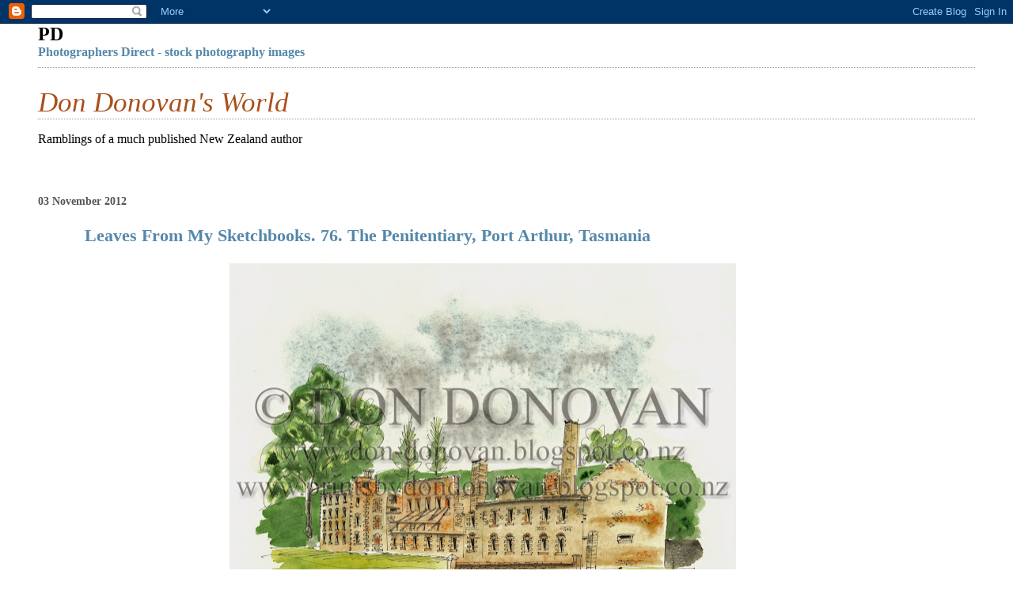

--- FILE ---
content_type: text/html; charset=UTF-8
request_url: https://don-donovan.blogspot.com/2012/11/leaves-from-my-sketchbooks-76.html
body_size: 12168
content:
<!DOCTYPE html>
<html dir='ltr' xmlns='http://www.w3.org/1999/xhtml' xmlns:b='http://www.google.com/2005/gml/b' xmlns:data='http://www.google.com/2005/gml/data' xmlns:expr='http://www.google.com/2005/gml/expr'>
<head>
<link href='https://www.blogger.com/static/v1/widgets/2944754296-widget_css_bundle.css' rel='stylesheet' type='text/css'/>
<meta content='text/html; charset=UTF-8' http-equiv='Content-Type'/>
<meta content='blogger' name='generator'/>
<link href='https://don-donovan.blogspot.com/favicon.ico' rel='icon' type='image/x-icon'/>
<link href='http://don-donovan.blogspot.com/2012/11/leaves-from-my-sketchbooks-76.html' rel='canonical'/>
<link rel="alternate" type="application/atom+xml" title="Don Donovan&#39;s World - Atom" href="https://don-donovan.blogspot.com/feeds/posts/default" />
<link rel="alternate" type="application/rss+xml" title="Don Donovan&#39;s World - RSS" href="https://don-donovan.blogspot.com/feeds/posts/default?alt=rss" />
<link rel="service.post" type="application/atom+xml" title="Don Donovan&#39;s World - Atom" href="https://www.blogger.com/feeds/8223967292117838338/posts/default" />

<link rel="alternate" type="application/atom+xml" title="Don Donovan&#39;s World - Atom" href="https://don-donovan.blogspot.com/feeds/6111071174490274419/comments/default" />
<!--Can't find substitution for tag [blog.ieCssRetrofitLinks]-->
<link href='https://blogger.googleusercontent.com/img/b/R29vZ2xl/AVvXsEjsKAo5vFewBdbxtob3x-lBT1dkojLnQ28QHRoO8cJjbKSmIEpDMm4ifDm3A2YVJ-YIXbKGyHk8HKsA5LLYqGH6J6if50zYsl_JlAMqPzbUezzR2tywf3IFWIS2R8NvBvO0OD-AdSK6iDsd/s640/13.jpg' rel='image_src'/>
<meta content='http://don-donovan.blogspot.com/2012/11/leaves-from-my-sketchbooks-76.html' property='og:url'/>
<meta content='Leaves From My Sketchbooks. 76. The Penitentiary, Port Arthur, Tasmania' property='og:title'/>
<meta content='     The remains of Port Arthur&#39;s largest building, its notorious penitentiary, do little to bring joy to the artist. This is just for the r...' property='og:description'/>
<meta content='https://blogger.googleusercontent.com/img/b/R29vZ2xl/AVvXsEjsKAo5vFewBdbxtob3x-lBT1dkojLnQ28QHRoO8cJjbKSmIEpDMm4ifDm3A2YVJ-YIXbKGyHk8HKsA5LLYqGH6J6if50zYsl_JlAMqPzbUezzR2tywf3IFWIS2R8NvBvO0OD-AdSK6iDsd/w1200-h630-p-k-no-nu/13.jpg' property='og:image'/>
<title>Don Donovan's World: Leaves From My Sketchbooks. 76. The Penitentiary, Port Arthur, Tasmania</title>
<style id='page-skin-1' type='text/css'><!--
/*
* Blogger Template Style
*
* Simple II
* by Jason Sutter
*/
body {
margin:0;
font:normal normal 100% Georgia,Serif;;
background:#ffffff;
color:#000000;
}
a:link {
color:#5588aa;
text-decoration:none;
}
a:visited {
color:#999999;
text-decoration:none;
}
a:hover {
color:#2D6E89;
text-decoration:underline;
}
a img {
border-width:0;
}
#outer-wrapper {
margin-top: 0px;
margin-right: 3em;
margin-bottom: 0;
margin-left: 3em;
}
h1 {
border-bottom:dotted 1px #999999;
margin-bottom:0px;
color: #a9501b;
font: italic normal 220% Times, serif;
}
h1 a, h1 a:link, h1 a:visited {
color: #a9501b;
}
h2 {
margin:0px;
padding: 0px;
}
#main .widget {
padding-bottom:10px;
margin-bottom:20px;
border-bottom:dotted 1px #999999;
clear: both;
}
#main .Header {
border-bottom-width: 0px;
}
h2.date-header {
padding-top:15px;
color:#555555;
padding-bottom:0px;
margin-bottom:0px;
font-size: 90%;
}
h3.post-title {
font-size: 140%;
color: #2D6E89;
}
.post {
padding-left:5%;
padding-right:10%;
}
.post-footer {
color:#555555;
}
#comments {
padding-top:30px;
color:#000000;
padding-bottom:0px;
margin-bottom:0px;
font-weight:bold;
}
#comments .comment-footer {
font-size:1em;
font-weight:normal;
color:#555555;
margin-right:10px;
display:inline;
}
.comment-author {
margin-top: 3%;
}
.comment-body {
font-size:1em;
font-weight:normal;
}
.deleted-comment {
font-style:italic;
color:gray;
}
.comment-link {
margin-left:.6em;
}
.feed-links {
clear: both;
line-height: 2.5em;
}
#blog-pager-newer-link {
float: left;
}
#blog-pager-older-link {
float: right;
}
#blog-pager {
text-align: center;
}
.clear {
clear: both;
}
.profile-img {
float: left;
margin-top: 0;
margin-right: 5px;
margin-bottom: 5px;
margin-left: 0;
}
body#layout #outer-wrapper {
margin-top: 0px;
margin-right: 50px;
margin-bottom: 0;
margin-left: 50px;
}

--></style>
<link href='https://www.blogger.com/dyn-css/authorization.css?targetBlogID=8223967292117838338&amp;zx=bb16b35c-80c5-4563-9c63-2dd7eb4418b4' media='none' onload='if(media!=&#39;all&#39;)media=&#39;all&#39;' rel='stylesheet'/><noscript><link href='https://www.blogger.com/dyn-css/authorization.css?targetBlogID=8223967292117838338&amp;zx=bb16b35c-80c5-4563-9c63-2dd7eb4418b4' rel='stylesheet'/></noscript>
<meta name='google-adsense-platform-account' content='ca-host-pub-1556223355139109'/>
<meta name='google-adsense-platform-domain' content='blogspot.com'/>

<!-- data-ad-client=ca-pub-7902553405969491 -->

</head>
<body>
<div class='navbar section' id='navbar'><div class='widget Navbar' data-version='1' id='Navbar1'><script type="text/javascript">
    function setAttributeOnload(object, attribute, val) {
      if(window.addEventListener) {
        window.addEventListener('load',
          function(){ object[attribute] = val; }, false);
      } else {
        window.attachEvent('onload', function(){ object[attribute] = val; });
      }
    }
  </script>
<div id="navbar-iframe-container"></div>
<script type="text/javascript" src="https://apis.google.com/js/platform.js"></script>
<script type="text/javascript">
      gapi.load("gapi.iframes:gapi.iframes.style.bubble", function() {
        if (gapi.iframes && gapi.iframes.getContext) {
          gapi.iframes.getContext().openChild({
              url: 'https://www.blogger.com/navbar/8223967292117838338?po\x3d6111071174490274419\x26origin\x3dhttps://don-donovan.blogspot.com',
              where: document.getElementById("navbar-iframe-container"),
              id: "navbar-iframe"
          });
        }
      });
    </script><script type="text/javascript">
(function() {
var script = document.createElement('script');
script.type = 'text/javascript';
script.src = '//pagead2.googlesyndication.com/pagead/js/google_top_exp.js';
var head = document.getElementsByTagName('head')[0];
if (head) {
head.appendChild(script);
}})();
</script>
</div></div>
<div id='outer-wrapper'>
<div class='main section' id='main'><div class='widget HTML' data-version='1' id='HTML11'>
<h2 class='title'>PD</h2>
<div class='widget-content'>
<a href="http://www.photographersdirect.com/index.asp?sid=32719" title="Photographers Direct - stock photography images"><b>Photographers Direct - stock photography images</b></a>
</div>
<div class='clear'></div>
</div><div class='widget Header' data-version='1' id='Header1'>
<div id='header-inner'>
<div class='titlewrapper'>
<h1 class='title'>
<a href='https://don-donovan.blogspot.com/'>
Don Donovan's World
</a>
</h1>
</div>
<div class='descriptionwrapper'>
<p class='description'><span>Ramblings of a much published New Zealand author</span></p>
</div>
</div>
</div><div class='widget Blog' data-version='1' id='Blog1'>
<div class='blog-posts hfeed'>

          <div class="date-outer">
        
<h2 class='date-header'><span>03 November 2012</span></h2>

          <div class="date-posts">
        
<div class='post-outer'>
<div class='post hentry'>
<a name='6111071174490274419'></a>
<h3 class='post-title entry-title'>
<a href='https://don-donovan.blogspot.com/2012/11/leaves-from-my-sketchbooks-76.html'>Leaves From My Sketchbooks. 76. The Penitentiary, Port Arthur, Tasmania</a>
</h3>
<div class='post-header'>
<div class='post-header-line-1'></div>
</div>
<div class='post-body entry-content'>
<div class="separator" style="clear: both; text-align: center;">
<a href="https://blogger.googleusercontent.com/img/b/R29vZ2xl/AVvXsEjsKAo5vFewBdbxtob3x-lBT1dkojLnQ28QHRoO8cJjbKSmIEpDMm4ifDm3A2YVJ-YIXbKGyHk8HKsA5LLYqGH6J6if50zYsl_JlAMqPzbUezzR2tywf3IFWIS2R8NvBvO0OD-AdSK6iDsd/s1600/13.jpg" imageanchor="1" style="margin-left: 1em; margin-right: 1em;"><img border="0" height="464" src="https://blogger.googleusercontent.com/img/b/R29vZ2xl/AVvXsEjsKAo5vFewBdbxtob3x-lBT1dkojLnQ28QHRoO8cJjbKSmIEpDMm4ifDm3A2YVJ-YIXbKGyHk8HKsA5LLYqGH6J6if50zYsl_JlAMqPzbUezzR2tywf3IFWIS2R8NvBvO0OD-AdSK6iDsd/s640/13.jpg" width="640" /></a></div>
<div class="separator" style="clear: both; text-align: center;">
<br /></div>
<br />
The remains of Port Arthur's largest building, its notorious penitentiary, do little to bring joy to the artist. This is just for the record. English crime experts of the nineteenth century thought that there was a 'criminal class' there which, if it could be exported in its entirety would leave England crime-free; that's why a zero tolerance regime extended to theft of small items - anything from a sheep to a silk kerchief.<br />
<br />
Over 400 prisoners inhabited this brick monstrosity which has been preserved for historical reasons; I'd have blown the place up if it had been up to me but perhaps there's too much left of a rebellious Irishman in my blood!<br />
<br />
&#169; DON DONOVAN. donovan@ihug.co.nz&nbsp; <br />
www. don-donovan.blogspot.co.nz<br />
.
<div style='clear: both;'></div>
</div>
<div class='post-footer'>
<div class='post-footer-line post-footer-line-1'><span class='post-author vcard'>
Posted by
<span class='fn'>Unknown</span>
</span>
<span class='post-timestamp'>
at
<a class='timestamp-link' href='https://don-donovan.blogspot.com/2012/11/leaves-from-my-sketchbooks-76.html' rel='bookmark' title='permanent link'><abbr class='published' title='2012-11-03T07:38:00+13:00'>07:38</abbr></a>
</span>
<span class='post-comment-link'>
</span>
<span class='post-icons'>
<span class='item-action'>
<a href='https://www.blogger.com/email-post/8223967292117838338/6111071174490274419' title='Email Post'>
<img alt="" class="icon-action" height="13" src="//img1.blogblog.com/img/icon18_email.gif" width="18">
</a>
</span>
<span class='item-control blog-admin pid-123259542'>
<a href='https://www.blogger.com/post-edit.g?blogID=8223967292117838338&postID=6111071174490274419&from=pencil' title='Edit Post'>
<img alt='' class='icon-action' height='18' src='https://resources.blogblog.com/img/icon18_edit_allbkg.gif' width='18'/>
</a>
</span>
</span>
<span class='post-backlinks post-comment-link'>
</span>
</div>
<div class='post-footer-line post-footer-line-2'><span class='post-labels'>
Labels:
<a href='https://don-donovan.blogspot.com/search/label/brick' rel='tag'>brick</a>,
<a href='https://don-donovan.blogspot.com/search/label/convicts' rel='tag'>convicts</a>,
<a href='https://don-donovan.blogspot.com/search/label/criminal%20classes' rel='tag'>criminal classes</a>,
<a href='https://don-donovan.blogspot.com/search/label/penitentiary' rel='tag'>penitentiary</a>,
<a href='https://don-donovan.blogspot.com/search/label/Port%20Arthur' rel='tag'>Port Arthur</a>,
<a href='https://don-donovan.blogspot.com/search/label/sheep%20stealers' rel='tag'>sheep stealers</a>,
<a href='https://don-donovan.blogspot.com/search/label/zero%20tolerance' rel='tag'>zero tolerance</a>
</span>
</div>
<div class='post-footer-line post-footer-line-3'><span class='post-location'>
</span>
</div>
</div>
</div>
<div class='comments' id='comments'>
<a name='comments'></a>
<h4>No comments:</h4>
<div id='Blog1_comments-block-wrapper'>
<dl class='avatar-comment-indent' id='comments-block'>
</dl>
</div>
<p class='comment-footer'>
<div class='comment-form'>
<a name='comment-form'></a>
<h4 id='comment-post-message'>Post a Comment</h4>
<p>
</p>
<a href='https://www.blogger.com/comment/frame/8223967292117838338?po=6111071174490274419&hl=en-GB&saa=85391&origin=https://don-donovan.blogspot.com' id='comment-editor-src'></a>
<iframe allowtransparency='true' class='blogger-iframe-colorize blogger-comment-from-post' frameborder='0' height='410px' id='comment-editor' name='comment-editor' src='' width='100%'></iframe>
<script src='https://www.blogger.com/static/v1/jsbin/2830521187-comment_from_post_iframe.js' type='text/javascript'></script>
<script type='text/javascript'>
      BLOG_CMT_createIframe('https://www.blogger.com/rpc_relay.html');
    </script>
</div>
</p>
</div>
</div>
<div class='inline-ad'>
<script type="text/javascript"><!--
google_ad_client="pub-7902553405969491";
google_ad_host="pub-1556223355139109";
google_ad_width=300;
google_ad_height=250;
google_ad_format="300x250_as";
google_ad_type="text_image";
google_ad_host_channel="0001+S0009+L0007";
google_color_border="FFFFFF";
google_color_bg="FFFFFF";
google_color_link="2D6E89";
google_color_url="333333";
google_color_text="333333";
//--></script>
<script type="text/javascript" src="//pagead2.googlesyndication.com/pagead/show_ads.js">
</script>
</div>

        </div></div>
      
</div>
<div class='blog-pager' id='blog-pager'>
<span id='blog-pager-newer-link'>
<a class='blog-pager-newer-link' href='https://don-donovan.blogspot.com/2012/11/leaves-from-my-sketchbooks-77-guard.html' id='Blog1_blog-pager-newer-link' title='Newer Post'>Newer Post</a>
</span>
<span id='blog-pager-older-link'>
<a class='blog-pager-older-link' href='https://don-donovan.blogspot.com/2012/11/leaves-from-my-sketchbooks-75-asylum.html' id='Blog1_blog-pager-older-link' title='Older Post'>Older Post</a>
</span>
<a class='home-link' href='https://don-donovan.blogspot.com/'>Home</a>
</div>
<div class='clear'></div>
<div class='post-feeds'>
<div class='feed-links'>
Subscribe to:
<a class='feed-link' href='https://don-donovan.blogspot.com/feeds/6111071174490274419/comments/default' target='_blank' type='application/atom+xml'>Post Comments (Atom)</a>
</div>
</div>
</div><div class='widget HTML' data-version='1' id='HTML13'>
<h2 class='title'>Paypal</h2>
<div class='widget-content'>
<form action="https://www.paypal.com/cgi-bin/webscr" method="post">
<input type="hidden" name="cmd" value="_s-xclick" />
<input type="hidden" name="encrypted" value="-----BEGIN [base64]/qu5JWIcDKBQE5287VnKiEdI+7/OPQyDIPiq1ybqXdVuZ5lFjELMAkGBSsOAwIaBQAwgawGCSqGSIb3DQEHATAUBggqhkiG9w0DBwQInStqtzNGO26AgYjlRHhXT1cIMN+Mh4KWHaZt18ZhCWXlHWE/EQXlD4CaGorr90bhx9mAZW93mNYdXY84vdxA4Z7cBrd2/ey9chZo+paxud/PdzqzztNpDsJUtoxq2WWz8oU5/gt2lRQF5fXt7reWsk8t0Z/[base64]/ETMS1ycjtkpkvjXZe9k+6CieLuLsPumsJ7QC1odNz3sJiCbs2wC0nLE0uLGaEtXynIgRqIddYCHx88pb5HTXv4SZeuv0Rqq4+axW9PLAAATU8w04qqjaSXgbGLP3NmohqM6bV9kZZwZLR/klDaQGo1u9uDb9lr4Yn+rBQIDAQABo4HuMIHrMB0GA1UdDgQWBBSWn3y7xm8XvVk/UtcKG+wQ1mSUazCBuwYDVR0jBIGzMIGwgBSWn3y7xm8XvVk/[base64]/zANBgkqhkiG9w0BAQUFAAOBgQCBXzpWmoBa5e9fo6ujionW1hUhPkOBakTr3YCDjbYfvJEiv/2P+IobhOGJr85+XHhN0v4gUkEDI8r2/rNk1m0GA8HKddvTjyGw/XqXa+LSTlDYkqI8OwR8GEYj4efEtcRpRYBxV8KxAW93YDWzFGvruKnnLbDAF6VR5w/[base64]/JeWskgr7IxuCTSfpfgA==-----END PKCS7-----
" />
<input type="image" src="https://www.paypalobjects.com/en_US/i/btn/btn_buynowCC_LG.gif" border="0" name="submit" alt="PayPal - The safer, easier way to pay online!" />
<img alt="" border="0" src="https://www.paypalobjects.com/en_US/i/scr/pixel.gif" width="1" height="1" />
</form>
</div>
<div class='clear'></div>
</div><div class='widget BlogArchive' data-version='1' id='BlogArchive1'>
<h2>Blog Archive</h2>
<div class='widget-content'>
<div id='ArchiveList'>
<div id='BlogArchive1_ArchiveList'>
<ul class='hierarchy'>
<li class='archivedate collapsed'>
<a class='toggle' href='javascript:void(0)'>
<span class='zippy'>

        &#9658;&#160;
      
</span>
</a>
<a class='post-count-link' href='https://don-donovan.blogspot.com/2014/'>
2014
</a>
<span class='post-count' dir='ltr'>(9)</span>
<ul class='hierarchy'>
<li class='archivedate collapsed'>
<a class='toggle' href='javascript:void(0)'>
<span class='zippy'>

        &#9658;&#160;
      
</span>
</a>
<a class='post-count-link' href='https://don-donovan.blogspot.com/2014/06/'>
June
</a>
<span class='post-count' dir='ltr'>(1)</span>
</li>
</ul>
<ul class='hierarchy'>
<li class='archivedate collapsed'>
<a class='toggle' href='javascript:void(0)'>
<span class='zippy'>

        &#9658;&#160;
      
</span>
</a>
<a class='post-count-link' href='https://don-donovan.blogspot.com/2014/02/'>
February
</a>
<span class='post-count' dir='ltr'>(4)</span>
</li>
</ul>
<ul class='hierarchy'>
<li class='archivedate collapsed'>
<a class='toggle' href='javascript:void(0)'>
<span class='zippy'>

        &#9658;&#160;
      
</span>
</a>
<a class='post-count-link' href='https://don-donovan.blogspot.com/2014/01/'>
January
</a>
<span class='post-count' dir='ltr'>(4)</span>
</li>
</ul>
</li>
</ul>
<ul class='hierarchy'>
<li class='archivedate collapsed'>
<a class='toggle' href='javascript:void(0)'>
<span class='zippy'>

        &#9658;&#160;
      
</span>
</a>
<a class='post-count-link' href='https://don-donovan.blogspot.com/2013/'>
2013
</a>
<span class='post-count' dir='ltr'>(393)</span>
<ul class='hierarchy'>
<li class='archivedate collapsed'>
<a class='toggle' href='javascript:void(0)'>
<span class='zippy'>

        &#9658;&#160;
      
</span>
</a>
<a class='post-count-link' href='https://don-donovan.blogspot.com/2013/12/'>
December
</a>
<span class='post-count' dir='ltr'>(7)</span>
</li>
</ul>
<ul class='hierarchy'>
<li class='archivedate collapsed'>
<a class='toggle' href='javascript:void(0)'>
<span class='zippy'>

        &#9658;&#160;
      
</span>
</a>
<a class='post-count-link' href='https://don-donovan.blogspot.com/2013/11/'>
November
</a>
<span class='post-count' dir='ltr'>(8)</span>
</li>
</ul>
<ul class='hierarchy'>
<li class='archivedate collapsed'>
<a class='toggle' href='javascript:void(0)'>
<span class='zippy'>

        &#9658;&#160;
      
</span>
</a>
<a class='post-count-link' href='https://don-donovan.blogspot.com/2013/10/'>
October
</a>
<span class='post-count' dir='ltr'>(6)</span>
</li>
</ul>
<ul class='hierarchy'>
<li class='archivedate collapsed'>
<a class='toggle' href='javascript:void(0)'>
<span class='zippy'>

        &#9658;&#160;
      
</span>
</a>
<a class='post-count-link' href='https://don-donovan.blogspot.com/2013/09/'>
September
</a>
<span class='post-count' dir='ltr'>(10)</span>
</li>
</ul>
<ul class='hierarchy'>
<li class='archivedate collapsed'>
<a class='toggle' href='javascript:void(0)'>
<span class='zippy'>

        &#9658;&#160;
      
</span>
</a>
<a class='post-count-link' href='https://don-donovan.blogspot.com/2013/08/'>
August
</a>
<span class='post-count' dir='ltr'>(10)</span>
</li>
</ul>
<ul class='hierarchy'>
<li class='archivedate collapsed'>
<a class='toggle' href='javascript:void(0)'>
<span class='zippy'>

        &#9658;&#160;
      
</span>
</a>
<a class='post-count-link' href='https://don-donovan.blogspot.com/2013/07/'>
July
</a>
<span class='post-count' dir='ltr'>(13)</span>
</li>
</ul>
<ul class='hierarchy'>
<li class='archivedate collapsed'>
<a class='toggle' href='javascript:void(0)'>
<span class='zippy'>

        &#9658;&#160;
      
</span>
</a>
<a class='post-count-link' href='https://don-donovan.blogspot.com/2013/06/'>
June
</a>
<span class='post-count' dir='ltr'>(11)</span>
</li>
</ul>
<ul class='hierarchy'>
<li class='archivedate collapsed'>
<a class='toggle' href='javascript:void(0)'>
<span class='zippy'>

        &#9658;&#160;
      
</span>
</a>
<a class='post-count-link' href='https://don-donovan.blogspot.com/2013/05/'>
May
</a>
<span class='post-count' dir='ltr'>(22)</span>
</li>
</ul>
<ul class='hierarchy'>
<li class='archivedate collapsed'>
<a class='toggle' href='javascript:void(0)'>
<span class='zippy'>

        &#9658;&#160;
      
</span>
</a>
<a class='post-count-link' href='https://don-donovan.blogspot.com/2013/04/'>
April
</a>
<span class='post-count' dir='ltr'>(39)</span>
</li>
</ul>
<ul class='hierarchy'>
<li class='archivedate collapsed'>
<a class='toggle' href='javascript:void(0)'>
<span class='zippy'>

        &#9658;&#160;
      
</span>
</a>
<a class='post-count-link' href='https://don-donovan.blogspot.com/2013/03/'>
March
</a>
<span class='post-count' dir='ltr'>(85)</span>
</li>
</ul>
<ul class='hierarchy'>
<li class='archivedate collapsed'>
<a class='toggle' href='javascript:void(0)'>
<span class='zippy'>

        &#9658;&#160;
      
</span>
</a>
<a class='post-count-link' href='https://don-donovan.blogspot.com/2013/02/'>
February
</a>
<span class='post-count' dir='ltr'>(106)</span>
</li>
</ul>
<ul class='hierarchy'>
<li class='archivedate collapsed'>
<a class='toggle' href='javascript:void(0)'>
<span class='zippy'>

        &#9658;&#160;
      
</span>
</a>
<a class='post-count-link' href='https://don-donovan.blogspot.com/2013/01/'>
January
</a>
<span class='post-count' dir='ltr'>(76)</span>
</li>
</ul>
</li>
</ul>
<ul class='hierarchy'>
<li class='archivedate expanded'>
<a class='toggle' href='javascript:void(0)'>
<span class='zippy toggle-open'>

        &#9660;&#160;
      
</span>
</a>
<a class='post-count-link' href='https://don-donovan.blogspot.com/2012/'>
2012
</a>
<span class='post-count' dir='ltr'>(286)</span>
<ul class='hierarchy'>
<li class='archivedate collapsed'>
<a class='toggle' href='javascript:void(0)'>
<span class='zippy'>

        &#9658;&#160;
      
</span>
</a>
<a class='post-count-link' href='https://don-donovan.blogspot.com/2012/12/'>
December
</a>
<span class='post-count' dir='ltr'>(59)</span>
</li>
</ul>
<ul class='hierarchy'>
<li class='archivedate expanded'>
<a class='toggle' href='javascript:void(0)'>
<span class='zippy toggle-open'>

        &#9660;&#160;
      
</span>
</a>
<a class='post-count-link' href='https://don-donovan.blogspot.com/2012/11/'>
November
</a>
<span class='post-count' dir='ltr'>(20)</span>
<ul class='posts'>
<li><a href='https://don-donovan.blogspot.com/2012/11/prints-for-sale-lodge-arrow-kilwinning.html'>Prints For Sale: Lodge Arrow Kilwinning No. 86, Ar...</a></li>
<li><a href='https://don-donovan.blogspot.com/2012/11/prints-for-sale-mataia-old-gardner.html'>Prints For Sale: Mataia, The Old Gardner Homestead...</a></li>
<li><a href='https://don-donovan.blogspot.com/2012/11/prints-for-sale-court-house-reefton.html'>Prints For Sale: Court House, Reefton, Westland.</a></li>
<li><a href='https://don-donovan.blogspot.com/2012/11/prints-for-sale-wains-hotel-dunedin.html'>Prints For Sale: Wain&#39;s Hotel, Dunedin</a></li>
<li><a href='https://don-donovan.blogspot.com/2012/11/prints-for-sale-evans-atlas-flour-mill.html'>Prints For Sale: Evans Atlas Flour Mill, Timaru 1987</a></li>
<li><a href='https://don-donovan.blogspot.com/2012/11/prints-for-sale-vulcan-hotel-stbathans.html'>Prints For Sale: Vulcan Hotel, St.Bathans, Central...</a></li>
<li><a href='https://don-donovan.blogspot.com/2012/11/prints-for-sale-fishing-boat-on-hard.html'>Prints For Sale: Fishing Boat on Hard Stand, Port ...</a></li>
<li><a href='https://don-donovan.blogspot.com/2012/11/prints-for-sale-albany-inn-auckland.html'>Prints For Sale: Albany Inn, Auckland</a></li>
<li><a href='https://don-donovan.blogspot.com/2012/11/prints-for-sale-alberton-house-auckland.html'>Prints For Sale: Alberton House, Auckland</a></li>
<li><a href='https://don-donovan.blogspot.com/2012/11/prints-for-sale-old-clevedon-dairy.html'>Prints For Sale: Old Clevedon Dairy</a></li>
<li><a href='https://don-donovan.blogspot.com/2012/11/prints-for-sale-kohatu-hotel.html'>Prints For Sale: Kohatu Hotel</a></li>
<li><a href='https://don-donovan.blogspot.com/2012/11/prints-for-sale-valley-inn-heathcote.html'>Prints For Sale: Valley Inn, Heathcote (pre-Earthq...</a></li>
<li><a href='https://don-donovan.blogspot.com/2012/11/prints-for-sale-st-georges-motupiko.html'>Prints For Sale: St. George&#39;s, Motupiko</a></li>
<li><a href='https://don-donovan.blogspot.com/2012/11/prints-for-sale-terrace-of-houses.html'>Prints For Sale: Terrace of Houses, Stuart Street,...</a></li>
<li><a href='https://don-donovan.blogspot.com/2012/11/prints-for-sale-highwic-auckland.html'>Prints For Sale: Highwic, Auckland</a></li>
<li><a href='https://don-donovan.blogspot.com/2012/11/prints-for-sale-gore-coronation-library.html'>Prints For Sale: Gore, Coronation Library 1909</a></li>
<li><a href='https://don-donovan.blogspot.com/2012/11/leaves-from-my-sketchbooks-77-guard.html'>Leaves From My Sketchbooks. 77. The Guard House, P...</a></li>
<li><a href='https://don-donovan.blogspot.com/2012/11/leaves-from-my-sketchbooks-76.html'>Leaves From My Sketchbooks. 76. The Penitentiary, ...</a></li>
<li><a href='https://don-donovan.blogspot.com/2012/11/leaves-from-my-sketchbooks-75-asylum.html'>Leaves From My Sketchbooks. 75. The Asylum, Port A...</a></li>
<li><a href='https://don-donovan.blogspot.com/2012/11/leaves-from-my-sketchbooks-74-convicts.html'>Leaves From My Sketchbooks. 74. The Convicts&#39; Chur...</a></li>
</ul>
</li>
</ul>
<ul class='hierarchy'>
<li class='archivedate collapsed'>
<a class='toggle' href='javascript:void(0)'>
<span class='zippy'>

        &#9658;&#160;
      
</span>
</a>
<a class='post-count-link' href='https://don-donovan.blogspot.com/2012/10/'>
October
</a>
<span class='post-count' dir='ltr'>(32)</span>
</li>
</ul>
<ul class='hierarchy'>
<li class='archivedate collapsed'>
<a class='toggle' href='javascript:void(0)'>
<span class='zippy'>

        &#9658;&#160;
      
</span>
</a>
<a class='post-count-link' href='https://don-donovan.blogspot.com/2012/09/'>
September
</a>
<span class='post-count' dir='ltr'>(31)</span>
</li>
</ul>
<ul class='hierarchy'>
<li class='archivedate collapsed'>
<a class='toggle' href='javascript:void(0)'>
<span class='zippy'>

        &#9658;&#160;
      
</span>
</a>
<a class='post-count-link' href='https://don-donovan.blogspot.com/2012/08/'>
August
</a>
<span class='post-count' dir='ltr'>(25)</span>
</li>
</ul>
<ul class='hierarchy'>
<li class='archivedate collapsed'>
<a class='toggle' href='javascript:void(0)'>
<span class='zippy'>

        &#9658;&#160;
      
</span>
</a>
<a class='post-count-link' href='https://don-donovan.blogspot.com/2012/07/'>
July
</a>
<span class='post-count' dir='ltr'>(32)</span>
</li>
</ul>
<ul class='hierarchy'>
<li class='archivedate collapsed'>
<a class='toggle' href='javascript:void(0)'>
<span class='zippy'>

        &#9658;&#160;
      
</span>
</a>
<a class='post-count-link' href='https://don-donovan.blogspot.com/2012/06/'>
June
</a>
<span class='post-count' dir='ltr'>(26)</span>
</li>
</ul>
<ul class='hierarchy'>
<li class='archivedate collapsed'>
<a class='toggle' href='javascript:void(0)'>
<span class='zippy'>

        &#9658;&#160;
      
</span>
</a>
<a class='post-count-link' href='https://don-donovan.blogspot.com/2012/05/'>
May
</a>
<span class='post-count' dir='ltr'>(13)</span>
</li>
</ul>
<ul class='hierarchy'>
<li class='archivedate collapsed'>
<a class='toggle' href='javascript:void(0)'>
<span class='zippy'>

        &#9658;&#160;
      
</span>
</a>
<a class='post-count-link' href='https://don-donovan.blogspot.com/2012/04/'>
April
</a>
<span class='post-count' dir='ltr'>(10)</span>
</li>
</ul>
<ul class='hierarchy'>
<li class='archivedate collapsed'>
<a class='toggle' href='javascript:void(0)'>
<span class='zippy'>

        &#9658;&#160;
      
</span>
</a>
<a class='post-count-link' href='https://don-donovan.blogspot.com/2012/03/'>
March
</a>
<span class='post-count' dir='ltr'>(7)</span>
</li>
</ul>
<ul class='hierarchy'>
<li class='archivedate collapsed'>
<a class='toggle' href='javascript:void(0)'>
<span class='zippy'>

        &#9658;&#160;
      
</span>
</a>
<a class='post-count-link' href='https://don-donovan.blogspot.com/2012/02/'>
February
</a>
<span class='post-count' dir='ltr'>(21)</span>
</li>
</ul>
<ul class='hierarchy'>
<li class='archivedate collapsed'>
<a class='toggle' href='javascript:void(0)'>
<span class='zippy'>

        &#9658;&#160;
      
</span>
</a>
<a class='post-count-link' href='https://don-donovan.blogspot.com/2012/01/'>
January
</a>
<span class='post-count' dir='ltr'>(10)</span>
</li>
</ul>
</li>
</ul>
<ul class='hierarchy'>
<li class='archivedate collapsed'>
<a class='toggle' href='javascript:void(0)'>
<span class='zippy'>

        &#9658;&#160;
      
</span>
</a>
<a class='post-count-link' href='https://don-donovan.blogspot.com/2011/'>
2011
</a>
<span class='post-count' dir='ltr'>(171)</span>
<ul class='hierarchy'>
<li class='archivedate collapsed'>
<a class='toggle' href='javascript:void(0)'>
<span class='zippy'>

        &#9658;&#160;
      
</span>
</a>
<a class='post-count-link' href='https://don-donovan.blogspot.com/2011/12/'>
December
</a>
<span class='post-count' dir='ltr'>(13)</span>
</li>
</ul>
<ul class='hierarchy'>
<li class='archivedate collapsed'>
<a class='toggle' href='javascript:void(0)'>
<span class='zippy'>

        &#9658;&#160;
      
</span>
</a>
<a class='post-count-link' href='https://don-donovan.blogspot.com/2011/11/'>
November
</a>
<span class='post-count' dir='ltr'>(10)</span>
</li>
</ul>
<ul class='hierarchy'>
<li class='archivedate collapsed'>
<a class='toggle' href='javascript:void(0)'>
<span class='zippy'>

        &#9658;&#160;
      
</span>
</a>
<a class='post-count-link' href='https://don-donovan.blogspot.com/2011/10/'>
October
</a>
<span class='post-count' dir='ltr'>(13)</span>
</li>
</ul>
<ul class='hierarchy'>
<li class='archivedate collapsed'>
<a class='toggle' href='javascript:void(0)'>
<span class='zippy'>

        &#9658;&#160;
      
</span>
</a>
<a class='post-count-link' href='https://don-donovan.blogspot.com/2011/09/'>
September
</a>
<span class='post-count' dir='ltr'>(9)</span>
</li>
</ul>
<ul class='hierarchy'>
<li class='archivedate collapsed'>
<a class='toggle' href='javascript:void(0)'>
<span class='zippy'>

        &#9658;&#160;
      
</span>
</a>
<a class='post-count-link' href='https://don-donovan.blogspot.com/2011/08/'>
August
</a>
<span class='post-count' dir='ltr'>(16)</span>
</li>
</ul>
<ul class='hierarchy'>
<li class='archivedate collapsed'>
<a class='toggle' href='javascript:void(0)'>
<span class='zippy'>

        &#9658;&#160;
      
</span>
</a>
<a class='post-count-link' href='https://don-donovan.blogspot.com/2011/07/'>
July
</a>
<span class='post-count' dir='ltr'>(12)</span>
</li>
</ul>
<ul class='hierarchy'>
<li class='archivedate collapsed'>
<a class='toggle' href='javascript:void(0)'>
<span class='zippy'>

        &#9658;&#160;
      
</span>
</a>
<a class='post-count-link' href='https://don-donovan.blogspot.com/2011/06/'>
June
</a>
<span class='post-count' dir='ltr'>(11)</span>
</li>
</ul>
<ul class='hierarchy'>
<li class='archivedate collapsed'>
<a class='toggle' href='javascript:void(0)'>
<span class='zippy'>

        &#9658;&#160;
      
</span>
</a>
<a class='post-count-link' href='https://don-donovan.blogspot.com/2011/05/'>
May
</a>
<span class='post-count' dir='ltr'>(16)</span>
</li>
</ul>
<ul class='hierarchy'>
<li class='archivedate collapsed'>
<a class='toggle' href='javascript:void(0)'>
<span class='zippy'>

        &#9658;&#160;
      
</span>
</a>
<a class='post-count-link' href='https://don-donovan.blogspot.com/2011/04/'>
April
</a>
<span class='post-count' dir='ltr'>(16)</span>
</li>
</ul>
<ul class='hierarchy'>
<li class='archivedate collapsed'>
<a class='toggle' href='javascript:void(0)'>
<span class='zippy'>

        &#9658;&#160;
      
</span>
</a>
<a class='post-count-link' href='https://don-donovan.blogspot.com/2011/03/'>
March
</a>
<span class='post-count' dir='ltr'>(16)</span>
</li>
</ul>
<ul class='hierarchy'>
<li class='archivedate collapsed'>
<a class='toggle' href='javascript:void(0)'>
<span class='zippy'>

        &#9658;&#160;
      
</span>
</a>
<a class='post-count-link' href='https://don-donovan.blogspot.com/2011/02/'>
February
</a>
<span class='post-count' dir='ltr'>(18)</span>
</li>
</ul>
<ul class='hierarchy'>
<li class='archivedate collapsed'>
<a class='toggle' href='javascript:void(0)'>
<span class='zippy'>

        &#9658;&#160;
      
</span>
</a>
<a class='post-count-link' href='https://don-donovan.blogspot.com/2011/01/'>
January
</a>
<span class='post-count' dir='ltr'>(21)</span>
</li>
</ul>
</li>
</ul>
<ul class='hierarchy'>
<li class='archivedate collapsed'>
<a class='toggle' href='javascript:void(0)'>
<span class='zippy'>

        &#9658;&#160;
      
</span>
</a>
<a class='post-count-link' href='https://don-donovan.blogspot.com/2010/'>
2010
</a>
<span class='post-count' dir='ltr'>(142)</span>
<ul class='hierarchy'>
<li class='archivedate collapsed'>
<a class='toggle' href='javascript:void(0)'>
<span class='zippy'>

        &#9658;&#160;
      
</span>
</a>
<a class='post-count-link' href='https://don-donovan.blogspot.com/2010/12/'>
December
</a>
<span class='post-count' dir='ltr'>(15)</span>
</li>
</ul>
<ul class='hierarchy'>
<li class='archivedate collapsed'>
<a class='toggle' href='javascript:void(0)'>
<span class='zippy'>

        &#9658;&#160;
      
</span>
</a>
<a class='post-count-link' href='https://don-donovan.blogspot.com/2010/11/'>
November
</a>
<span class='post-count' dir='ltr'>(16)</span>
</li>
</ul>
<ul class='hierarchy'>
<li class='archivedate collapsed'>
<a class='toggle' href='javascript:void(0)'>
<span class='zippy'>

        &#9658;&#160;
      
</span>
</a>
<a class='post-count-link' href='https://don-donovan.blogspot.com/2010/10/'>
October
</a>
<span class='post-count' dir='ltr'>(13)</span>
</li>
</ul>
<ul class='hierarchy'>
<li class='archivedate collapsed'>
<a class='toggle' href='javascript:void(0)'>
<span class='zippy'>

        &#9658;&#160;
      
</span>
</a>
<a class='post-count-link' href='https://don-donovan.blogspot.com/2010/09/'>
September
</a>
<span class='post-count' dir='ltr'>(6)</span>
</li>
</ul>
<ul class='hierarchy'>
<li class='archivedate collapsed'>
<a class='toggle' href='javascript:void(0)'>
<span class='zippy'>

        &#9658;&#160;
      
</span>
</a>
<a class='post-count-link' href='https://don-donovan.blogspot.com/2010/08/'>
August
</a>
<span class='post-count' dir='ltr'>(9)</span>
</li>
</ul>
<ul class='hierarchy'>
<li class='archivedate collapsed'>
<a class='toggle' href='javascript:void(0)'>
<span class='zippy'>

        &#9658;&#160;
      
</span>
</a>
<a class='post-count-link' href='https://don-donovan.blogspot.com/2010/07/'>
July
</a>
<span class='post-count' dir='ltr'>(11)</span>
</li>
</ul>
<ul class='hierarchy'>
<li class='archivedate collapsed'>
<a class='toggle' href='javascript:void(0)'>
<span class='zippy'>

        &#9658;&#160;
      
</span>
</a>
<a class='post-count-link' href='https://don-donovan.blogspot.com/2010/06/'>
June
</a>
<span class='post-count' dir='ltr'>(13)</span>
</li>
</ul>
<ul class='hierarchy'>
<li class='archivedate collapsed'>
<a class='toggle' href='javascript:void(0)'>
<span class='zippy'>

        &#9658;&#160;
      
</span>
</a>
<a class='post-count-link' href='https://don-donovan.blogspot.com/2010/05/'>
May
</a>
<span class='post-count' dir='ltr'>(19)</span>
</li>
</ul>
<ul class='hierarchy'>
<li class='archivedate collapsed'>
<a class='toggle' href='javascript:void(0)'>
<span class='zippy'>

        &#9658;&#160;
      
</span>
</a>
<a class='post-count-link' href='https://don-donovan.blogspot.com/2010/04/'>
April
</a>
<span class='post-count' dir='ltr'>(6)</span>
</li>
</ul>
<ul class='hierarchy'>
<li class='archivedate collapsed'>
<a class='toggle' href='javascript:void(0)'>
<span class='zippy'>

        &#9658;&#160;
      
</span>
</a>
<a class='post-count-link' href='https://don-donovan.blogspot.com/2010/03/'>
March
</a>
<span class='post-count' dir='ltr'>(12)</span>
</li>
</ul>
<ul class='hierarchy'>
<li class='archivedate collapsed'>
<a class='toggle' href='javascript:void(0)'>
<span class='zippy'>

        &#9658;&#160;
      
</span>
</a>
<a class='post-count-link' href='https://don-donovan.blogspot.com/2010/02/'>
February
</a>
<span class='post-count' dir='ltr'>(18)</span>
</li>
</ul>
<ul class='hierarchy'>
<li class='archivedate collapsed'>
<a class='toggle' href='javascript:void(0)'>
<span class='zippy'>

        &#9658;&#160;
      
</span>
</a>
<a class='post-count-link' href='https://don-donovan.blogspot.com/2010/01/'>
January
</a>
<span class='post-count' dir='ltr'>(4)</span>
</li>
</ul>
</li>
</ul>
<ul class='hierarchy'>
<li class='archivedate collapsed'>
<a class='toggle' href='javascript:void(0)'>
<span class='zippy'>

        &#9658;&#160;
      
</span>
</a>
<a class='post-count-link' href='https://don-donovan.blogspot.com/2009/'>
2009
</a>
<span class='post-count' dir='ltr'>(295)</span>
<ul class='hierarchy'>
<li class='archivedate collapsed'>
<a class='toggle' href='javascript:void(0)'>
<span class='zippy'>

        &#9658;&#160;
      
</span>
</a>
<a class='post-count-link' href='https://don-donovan.blogspot.com/2009/12/'>
December
</a>
<span class='post-count' dir='ltr'>(33)</span>
</li>
</ul>
<ul class='hierarchy'>
<li class='archivedate collapsed'>
<a class='toggle' href='javascript:void(0)'>
<span class='zippy'>

        &#9658;&#160;
      
</span>
</a>
<a class='post-count-link' href='https://don-donovan.blogspot.com/2009/11/'>
November
</a>
<span class='post-count' dir='ltr'>(26)</span>
</li>
</ul>
<ul class='hierarchy'>
<li class='archivedate collapsed'>
<a class='toggle' href='javascript:void(0)'>
<span class='zippy'>

        &#9658;&#160;
      
</span>
</a>
<a class='post-count-link' href='https://don-donovan.blogspot.com/2009/10/'>
October
</a>
<span class='post-count' dir='ltr'>(30)</span>
</li>
</ul>
<ul class='hierarchy'>
<li class='archivedate collapsed'>
<a class='toggle' href='javascript:void(0)'>
<span class='zippy'>

        &#9658;&#160;
      
</span>
</a>
<a class='post-count-link' href='https://don-donovan.blogspot.com/2009/09/'>
September
</a>
<span class='post-count' dir='ltr'>(35)</span>
</li>
</ul>
<ul class='hierarchy'>
<li class='archivedate collapsed'>
<a class='toggle' href='javascript:void(0)'>
<span class='zippy'>

        &#9658;&#160;
      
</span>
</a>
<a class='post-count-link' href='https://don-donovan.blogspot.com/2009/08/'>
August
</a>
<span class='post-count' dir='ltr'>(127)</span>
</li>
</ul>
<ul class='hierarchy'>
<li class='archivedate collapsed'>
<a class='toggle' href='javascript:void(0)'>
<span class='zippy'>

        &#9658;&#160;
      
</span>
</a>
<a class='post-count-link' href='https://don-donovan.blogspot.com/2009/07/'>
July
</a>
<span class='post-count' dir='ltr'>(44)</span>
</li>
</ul>
</li>
</ul>
</div>
</div>
<div class='clear'></div>
</div>
</div><div class='widget HTML' data-version='1' id='HTML2'>
<h2 class='title'>Hits Counter</h2>
<div class='widget-content'>
<!-- Start of StatCounter Code -->
<script type="text/javascript">
var sc_project=5939699; 
var sc_invisible=0; 
var sc_security="ff14faee"; 
</script>

<script type="text/javascript" src="//www.statcounter.com/counter/counter_xhtml.js"></script><noscript><div
class="statcounter"><a title="blogspot stats" class="statcounter"
href="http://www.statcounter.com/blogger/"><img class="statcounter" src="https://lh3.googleusercontent.com/blogger_img_proxy/AEn0k_tDfwVeVAmwVZABizgcqSX7TN-6YBQ636qbzXo3ln17GmljLSoi_Hz6h55uUtKgqpOcX3Zg4ccgjz1MqVFmlnd0Xer8csytPOkhqByCDGQZGlA=s0-d" alt="blogspot stats"></a></div
class="statcounter"></noscript>
<!-- End of StatCounter Code -->
</div>
<div class='clear'></div>
</div><div class='widget HTML' data-version='1' id='HTML9'>
<h2 class='title'>Blogdash</h2>
<div class='widget-content'>
<div><a href="http://www.blogdash.com/full_profile/?brefc=e02074241f9d09bb7208f2599b27a538&claim_code=e02074241f9d09bb7208f2599b27a538" style=" text-decoration: none; " target="_blank"><img border="0" title="Blogdash button" style="padding:0px" alt="Blogdash button" src="https://lh3.googleusercontent.com/blogger_img_proxy/AEn0k_vOjOLIhjIijuQs0ag2eSiV1eJjW_sLODywg80_LB-OUzhPNLgbhtymekgQFFULYfcppcj7rKpYmhfAylTwZAVczOgmwiRxf6TOtxQJlM2IC_Tkydf-_OZ6sjH017cgl0_jjAk=s0-d"> </a></div>
</div>
<div class='clear'></div>
</div><div class='widget HTML' data-version='1' id='HTML1'>
<h2 class='title'>Loaded Web</h2>
<div class='widget-content'>
<a href="http://nz.loadedweb.com/cities/new-zealand/albany/blogs/" title="Blog Directory for Albany, New Zealand"><img style="height:15px;width:80px;border:0" alt="Blog Directory for Albany, New Zealand" src="https://lh3.googleusercontent.com/blogger_img_proxy/AEn0k_tIzQPb3eP-0SzynhSHs_BoRfWtVwUSsuxhimoV2y3gDOeNQK7yGQKXvitnjliRpE4OCbt9-nCq6Ee6fc6XwqozqpLRxDpy2VA7=s0-d"></a>
</div>
<div class='clear'></div>
</div><div class='widget HTML' data-version='1' id='HTML3'>
<h2 class='title'>BlogThisHere.com</h2>
<div class='widget-content'>
<a href="http://www.blogthishere.com/" title="Blog This Here"><img src="https://lh3.googleusercontent.com/blogger_img_proxy/AEn0k_tNttTNei64F7j7Tf2xcx1HhqqKrP0ALTjyxeCDfcO8vRXpsmwuf3s0gIUeLCqCN-yl0wUZ3Hodgxr2e7kt9ot9dXvRl4xZ9IJC=s0-d" style="height:15px;width:80px;border:0" alt="Blog This Here"></a>
</div>
<div class='clear'></div>
</div><div class='widget HTML' data-version='1' id='HTML4'>
<h2 class='title'>Blog Flux</h2>
<div class='widget-content'>
<a href="http://topsites.blogflux.com/commentary/" title="Commentary blogs"><img src="https://lh3.googleusercontent.com/blogger_img_proxy/AEn0k_seYBI2Ap4A3AoEJXD6iWCLU4r-jfM3lKqhVuNN5Y8e7cyCbb-2FtFsH_JaIMOz4QOYgSywr4nwc8l9psbODEl7m9UPuuqkg9i4KGtv9mKpvw=s0-d" style="height:15px;width:80px;border:0" alt="Commentary blogs"></a>
</div>
<div class='clear'></div>
</div><div class='widget HTML' data-version='1' id='HTML6'>
<div class='widget-content'>
<a href="http://www.blogtopsites.com/personal/"><img style="border:none;" src="https://lh3.googleusercontent.com/blogger_img_proxy/AEn0k_vRV82ZIAP1HZLtPURp68EWzoRqHf6ucW_DdeY-W52IBNJ7xICetZMJBuD60rSZSwVso9VqYjDf_V0i7gri_7IXP8gt4we0Tw0=s0-d" alt="Personal Blogs"></a><br /><a target="_blank" href="http://www.blogtopsites.com/personal/" style="font-size:10px;">Personal Blogs</a>
</div>
<div class='clear'></div>
</div><div class='widget HTML' data-version='1' id='HTML8'>
<div class='widget-content'>
<a href="http://dir.blogflux.com/" title="Blog Directory"><img src="https://lh3.googleusercontent.com/blogger_img_proxy/AEn0k_sVRb4L6JZgep5lsFDiJyfgk3ohQgc_YDFQRyVaSwHhEkzuz8VbvaZOKY3I2aNQCIraW6L9H5Gyeoa80rEo2gegU83b-tnXSq-Bv6c=s0-d" style="height:15px;width:80px;border:0" alt="Blog Directory"></a>
</div>
<div class='clear'></div>
</div><div class='widget HTML' data-version='1' id='HTML5'>
<h2 class='title'>Comments</h2>
<div class='widget-content'>
<mainpage>
  <h2 class="sidebar-title">Recent Comments</h2>
    <ul>
    	<blogger>
           <blogitemcommentsenabled>
           <blogitemcomments>
           
              <li><$BlogCommentAuthor$> // 
              
              <$BlogCommentDateTime$></li>
              
           </blogitemcomments>
           </blogitemcommentsenabled>
       </blogger>
  </ul>
</mainpage>
</div>
<div class='clear'></div>
</div><div class='widget HTML' data-version='1' id='HTML7'>
<h2 class='title'>Blurb</h2>
<div class='widget-content'>
<div id="badge" style="position:relative; width:240px; height:120px; margin:0px; padding:10px; background-color:white; border:1px solid #ff9933;">    <div style="position:absolute; top:10px; left:10px; padding:0px; margin:0px; width:118px; height:100px; line-height:116px; text-align:center;">            <a href="http://www.blurb.com/bookstore/detail/1633036/?utm_source=badge&utm_medium=banner&utm_content=280x160" target="_blank" style="margin:0px; border:0px; padding:0px;">            <img src="https://lh3.googleusercontent.com/blogger_img_proxy/AEn0k_t61PdKuYwMCdvXVPGk9YEZ0P6ABp1GptfCaLshroN64nHFePC6aclxKRYeG7mdfHPO321AbRyIY06uxBJ2s3XBZD3vGc6SGb-fPyDcgZvwN5rI7n6ugalRYx7pqO3b024e2R7pZH49M0RJwPkoyX3v2IewDp_e2L2CuJfLdNOJufw0SgpRTZg=s0-d" alt="Antipasto" style="padding:0px; margin:0px; border:1px solid #a7a7a7; height:116px; vertical-align:middle;">        </a>        </div>    <div style="position:absolute; top:58px; left:138px; overflow:hidden; margin:0px; padding:0px; border:0px; width:120px; text-align:left;">        <div style="width:105px; overflow:hidden; line-height:18px; margin:0px; padding:0px; border:0px;">            <a href="http://www.blurb.com/bookstore/detail/1633036?utm_source=badge&utm_medium=banner&utm_content=280x160" style="font:bold 12px Arial, Helvetica, sans-serif; color: #fd7820; text-decoration:none;">Antipasto</a>        </div>        <div style="font:bold 10px Arial, Helvetica, sans-serif; color:#545454; line-height:15px; margin:0px; padding:0px; border:0px;">            RANDOM SAMPLINGS F...        </div>        <div style="font:10px Arial, Helvetica, sans-serif; color:#545454; line-height:15px; margin:0px; padding:0px; border:0px;">            By Don Donovan        </div>    </div>        <div style="position:absolute; bottom:8px; left:138px; font:normal 10px Arial, Helvetica, sans-serif; color:#fd7820; line-height:15px; margin:0px; padding:0px; border:0px;">        <a href="http://www.blurb.com/books/1633036" force="true" only_path="false" style="color:#fd7820; text-decoration:none;" title="Book Preview">Book Preview</a>    </div>        <div style="position:absolute; top:10px; right:10px; padding:0px; margin:0px;">        <a title="Photo book" href="http://www.blurb.com/?utm_source=badge&utm_medium=banner&utm_content=280x160"  target="_blank" style="border:0; padding:0px; margin:0px; text-decoration:none;">            <img src="https://lh3.googleusercontent.com/blogger_img_proxy/AEn0k_uixApmU3PdzdrPeDIMPNHLPjwI0deg2vl_vmi5zyb6NIXGI_NpWPr5iZx1JHuuFR5hz8NjHFnTHvw0_M37grQjwBkd0wLdikUTZgb8S6K7AGBDKw=s0-d" style="border:0; padding:0px; margin:0px;" alt="Photo book">        </a>    </div>    <div style="clear: both; border: 0px solid black;"></div></div>
</div>
<div class='clear'></div>
</div><div class='widget Profile' data-version='1' id='Profile1'>
<h2>About Me</h2>
<div class='widget-content'>
<dl class='profile-datablock'>
<dt class='profile-data'>
<a class='profile-name-link g-profile' href='https://www.blogger.com/profile/00489998182673167272' rel='author' style='background-image: url(//www.blogger.com/img/logo-16.png);'>
Unknown
</a>
</dt>
</dl>
<a class='profile-link' href='https://www.blogger.com/profile/00489998182673167272' rel='author'>View my complete profile</a>
<div class='clear'></div>
</div>
</div></div>
</div>
<script type='text/javascript'>
var gaJsHost = (("https:" == document.location.protocol) ? "https://ssl." : "http://www.");
document.write(unescape("%3Cscript src='" + gaJsHost + "google-analytics.com/ga.js' type='text/javascript'%3E%3C/script%3E"));
</script>
<script type='text/javascript'>
try{
var pageTracker = _gat._getTracker("UA-xxxxxx-x");
pageTracker._trackPageview();
} catch(err) {}</script>
<script type="text/javascript" src="https://www.blogger.com/static/v1/widgets/2028843038-widgets.js"></script>
<script type='text/javascript'>
window['__wavt'] = 'AOuZoY5umkno3FA8y3SoqNv1KzMSM0Jerg:1768961886026';_WidgetManager._Init('//www.blogger.com/rearrange?blogID\x3d8223967292117838338','//don-donovan.blogspot.com/2012/11/leaves-from-my-sketchbooks-76.html','8223967292117838338');
_WidgetManager._SetDataContext([{'name': 'blog', 'data': {'blogId': '8223967292117838338', 'title': 'Don Donovan\x27s World', 'url': 'https://don-donovan.blogspot.com/2012/11/leaves-from-my-sketchbooks-76.html', 'canonicalUrl': 'http://don-donovan.blogspot.com/2012/11/leaves-from-my-sketchbooks-76.html', 'homepageUrl': 'https://don-donovan.blogspot.com/', 'searchUrl': 'https://don-donovan.blogspot.com/search', 'canonicalHomepageUrl': 'http://don-donovan.blogspot.com/', 'blogspotFaviconUrl': 'https://don-donovan.blogspot.com/favicon.ico', 'bloggerUrl': 'https://www.blogger.com', 'hasCustomDomain': false, 'httpsEnabled': true, 'enabledCommentProfileImages': true, 'gPlusViewType': 'FILTERED_POSTMOD', 'adultContent': false, 'analyticsAccountNumber': '', 'encoding': 'UTF-8', 'locale': 'en-GB', 'localeUnderscoreDelimited': 'en_gb', 'languageDirection': 'ltr', 'isPrivate': false, 'isMobile': false, 'isMobileRequest': false, 'mobileClass': '', 'isPrivateBlog': false, 'isDynamicViewsAvailable': true, 'feedLinks': '\x3clink rel\x3d\x22alternate\x22 type\x3d\x22application/atom+xml\x22 title\x3d\x22Don Donovan\x26#39;s World - Atom\x22 href\x3d\x22https://don-donovan.blogspot.com/feeds/posts/default\x22 /\x3e\n\x3clink rel\x3d\x22alternate\x22 type\x3d\x22application/rss+xml\x22 title\x3d\x22Don Donovan\x26#39;s World - RSS\x22 href\x3d\x22https://don-donovan.blogspot.com/feeds/posts/default?alt\x3drss\x22 /\x3e\n\x3clink rel\x3d\x22service.post\x22 type\x3d\x22application/atom+xml\x22 title\x3d\x22Don Donovan\x26#39;s World - Atom\x22 href\x3d\x22https://www.blogger.com/feeds/8223967292117838338/posts/default\x22 /\x3e\n\n\x3clink rel\x3d\x22alternate\x22 type\x3d\x22application/atom+xml\x22 title\x3d\x22Don Donovan\x26#39;s World - Atom\x22 href\x3d\x22https://don-donovan.blogspot.com/feeds/6111071174490274419/comments/default\x22 /\x3e\n', 'meTag': '', 'adsenseClientId': 'ca-pub-7902553405969491', 'adsenseHostId': 'ca-host-pub-1556223355139109', 'adsenseHasAds': true, 'adsenseAutoAds': false, 'boqCommentIframeForm': true, 'loginRedirectParam': '', 'view': '', 'dynamicViewsCommentsSrc': '//www.blogblog.com/dynamicviews/4224c15c4e7c9321/js/comments.js', 'dynamicViewsScriptSrc': '//www.blogblog.com/dynamicviews/6e0d22adcfa5abea', 'plusOneApiSrc': 'https://apis.google.com/js/platform.js', 'disableGComments': true, 'interstitialAccepted': false, 'sharing': {'platforms': [{'name': 'Get link', 'key': 'link', 'shareMessage': 'Get link', 'target': ''}, {'name': 'Facebook', 'key': 'facebook', 'shareMessage': 'Share to Facebook', 'target': 'facebook'}, {'name': 'BlogThis!', 'key': 'blogThis', 'shareMessage': 'BlogThis!', 'target': 'blog'}, {'name': 'X', 'key': 'twitter', 'shareMessage': 'Share to X', 'target': 'twitter'}, {'name': 'Pinterest', 'key': 'pinterest', 'shareMessage': 'Share to Pinterest', 'target': 'pinterest'}, {'name': 'Email', 'key': 'email', 'shareMessage': 'Email', 'target': 'email'}], 'disableGooglePlus': true, 'googlePlusShareButtonWidth': 0, 'googlePlusBootstrap': '\x3cscript type\x3d\x22text/javascript\x22\x3ewindow.___gcfg \x3d {\x27lang\x27: \x27en_GB\x27};\x3c/script\x3e'}, 'hasCustomJumpLinkMessage': false, 'jumpLinkMessage': 'Read more', 'pageType': 'item', 'postId': '6111071174490274419', 'postImageThumbnailUrl': 'https://blogger.googleusercontent.com/img/b/R29vZ2xl/AVvXsEjsKAo5vFewBdbxtob3x-lBT1dkojLnQ28QHRoO8cJjbKSmIEpDMm4ifDm3A2YVJ-YIXbKGyHk8HKsA5LLYqGH6J6if50zYsl_JlAMqPzbUezzR2tywf3IFWIS2R8NvBvO0OD-AdSK6iDsd/s72-c/13.jpg', 'postImageUrl': 'https://blogger.googleusercontent.com/img/b/R29vZ2xl/AVvXsEjsKAo5vFewBdbxtob3x-lBT1dkojLnQ28QHRoO8cJjbKSmIEpDMm4ifDm3A2YVJ-YIXbKGyHk8HKsA5LLYqGH6J6if50zYsl_JlAMqPzbUezzR2tywf3IFWIS2R8NvBvO0OD-AdSK6iDsd/s640/13.jpg', 'pageName': 'Leaves From My Sketchbooks. 76. The Penitentiary, Port Arthur, Tasmania', 'pageTitle': 'Don Donovan\x27s World: Leaves From My Sketchbooks. 76. The Penitentiary, Port Arthur, Tasmania'}}, {'name': 'features', 'data': {}}, {'name': 'messages', 'data': {'edit': 'Edit', 'linkCopiedToClipboard': 'Link copied to clipboard', 'ok': 'Ok', 'postLink': 'Post link'}}, {'name': 'template', 'data': {'name': 'custom', 'localizedName': 'Custom', 'isResponsive': false, 'isAlternateRendering': false, 'isCustom': true}}, {'name': 'view', 'data': {'classic': {'name': 'classic', 'url': '?view\x3dclassic'}, 'flipcard': {'name': 'flipcard', 'url': '?view\x3dflipcard'}, 'magazine': {'name': 'magazine', 'url': '?view\x3dmagazine'}, 'mosaic': {'name': 'mosaic', 'url': '?view\x3dmosaic'}, 'sidebar': {'name': 'sidebar', 'url': '?view\x3dsidebar'}, 'snapshot': {'name': 'snapshot', 'url': '?view\x3dsnapshot'}, 'timeslide': {'name': 'timeslide', 'url': '?view\x3dtimeslide'}, 'isMobile': false, 'title': 'Leaves From My Sketchbooks. 76. The Penitentiary, Port Arthur, Tasmania', 'description': '     The remains of Port Arthur\x27s largest building, its notorious penitentiary, do little to bring joy to the artist. This is just for the r...', 'featuredImage': 'https://blogger.googleusercontent.com/img/b/R29vZ2xl/AVvXsEjsKAo5vFewBdbxtob3x-lBT1dkojLnQ28QHRoO8cJjbKSmIEpDMm4ifDm3A2YVJ-YIXbKGyHk8HKsA5LLYqGH6J6if50zYsl_JlAMqPzbUezzR2tywf3IFWIS2R8NvBvO0OD-AdSK6iDsd/s640/13.jpg', 'url': 'https://don-donovan.blogspot.com/2012/11/leaves-from-my-sketchbooks-76.html', 'type': 'item', 'isSingleItem': true, 'isMultipleItems': false, 'isError': false, 'isPage': false, 'isPost': true, 'isHomepage': false, 'isArchive': false, 'isLabelSearch': false, 'postId': 6111071174490274419}}]);
_WidgetManager._RegisterWidget('_NavbarView', new _WidgetInfo('Navbar1', 'navbar', document.getElementById('Navbar1'), {}, 'displayModeFull'));
_WidgetManager._RegisterWidget('_HTMLView', new _WidgetInfo('HTML11', 'main', document.getElementById('HTML11'), {}, 'displayModeFull'));
_WidgetManager._RegisterWidget('_HeaderView', new _WidgetInfo('Header1', 'main', document.getElementById('Header1'), {}, 'displayModeFull'));
_WidgetManager._RegisterWidget('_BlogView', new _WidgetInfo('Blog1', 'main', document.getElementById('Blog1'), {'cmtInteractionsEnabled': false, 'lightboxEnabled': true, 'lightboxModuleUrl': 'https://www.blogger.com/static/v1/jsbin/1887219187-lbx__en_gb.js', 'lightboxCssUrl': 'https://www.blogger.com/static/v1/v-css/828616780-lightbox_bundle.css'}, 'displayModeFull'));
_WidgetManager._RegisterWidget('_HTMLView', new _WidgetInfo('HTML13', 'main', document.getElementById('HTML13'), {}, 'displayModeFull'));
_WidgetManager._RegisterWidget('_BlogArchiveView', new _WidgetInfo('BlogArchive1', 'main', document.getElementById('BlogArchive1'), {'languageDirection': 'ltr', 'loadingMessage': 'Loading\x26hellip;'}, 'displayModeFull'));
_WidgetManager._RegisterWidget('_HTMLView', new _WidgetInfo('HTML2', 'main', document.getElementById('HTML2'), {}, 'displayModeFull'));
_WidgetManager._RegisterWidget('_HTMLView', new _WidgetInfo('HTML9', 'main', document.getElementById('HTML9'), {}, 'displayModeFull'));
_WidgetManager._RegisterWidget('_HTMLView', new _WidgetInfo('HTML1', 'main', document.getElementById('HTML1'), {}, 'displayModeFull'));
_WidgetManager._RegisterWidget('_HTMLView', new _WidgetInfo('HTML3', 'main', document.getElementById('HTML3'), {}, 'displayModeFull'));
_WidgetManager._RegisterWidget('_HTMLView', new _WidgetInfo('HTML4', 'main', document.getElementById('HTML4'), {}, 'displayModeFull'));
_WidgetManager._RegisterWidget('_HTMLView', new _WidgetInfo('HTML6', 'main', document.getElementById('HTML6'), {}, 'displayModeFull'));
_WidgetManager._RegisterWidget('_HTMLView', new _WidgetInfo('HTML8', 'main', document.getElementById('HTML8'), {}, 'displayModeFull'));
_WidgetManager._RegisterWidget('_HTMLView', new _WidgetInfo('HTML5', 'main', document.getElementById('HTML5'), {}, 'displayModeFull'));
_WidgetManager._RegisterWidget('_HTMLView', new _WidgetInfo('HTML7', 'main', document.getElementById('HTML7'), {}, 'displayModeFull'));
_WidgetManager._RegisterWidget('_ProfileView', new _WidgetInfo('Profile1', 'main', document.getElementById('Profile1'), {}, 'displayModeFull'));
</script>
</body>
</html>

--- FILE ---
content_type: text/html; charset=utf-8
request_url: https://www.google.com/recaptcha/api2/aframe
body_size: 247
content:
<!DOCTYPE HTML><html><head><meta http-equiv="content-type" content="text/html; charset=UTF-8"></head><body><script nonce="UHWwuiZpmu6emb3lxmgDdw">/** Anti-fraud and anti-abuse applications only. See google.com/recaptcha */ try{var clients={'sodar':'https://pagead2.googlesyndication.com/pagead/sodar?'};window.addEventListener("message",function(a){try{if(a.source===window.parent){var b=JSON.parse(a.data);var c=clients[b['id']];if(c){var d=document.createElement('img');d.src=c+b['params']+'&rc='+(localStorage.getItem("rc::a")?sessionStorage.getItem("rc::b"):"");window.document.body.appendChild(d);sessionStorage.setItem("rc::e",parseInt(sessionStorage.getItem("rc::e")||0)+1);localStorage.setItem("rc::h",'1768961888764');}}}catch(b){}});window.parent.postMessage("_grecaptcha_ready", "*");}catch(b){}</script></body></html>